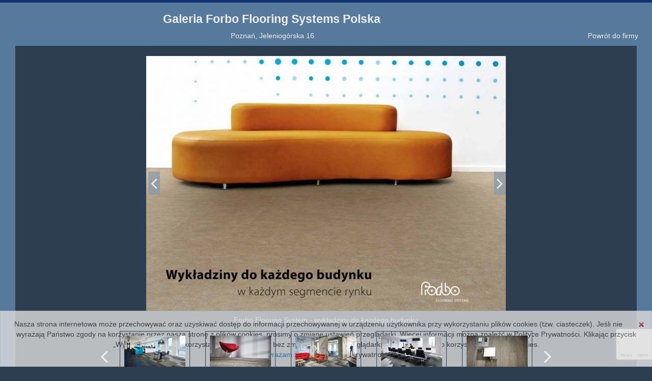

--- FILE ---
content_type: text/html; charset=UTF-8
request_url: https://e-biurowce.pl/pl/business/producenci/Pozna%C5%84/286/gallery/9093/forbo-flooring-systems-polska
body_size: 5406
content:
<!DOCTYPE html>
<html lang="pl">
<head>

    <!-- Google Tag Manager -->
    <script>(function(w,d,s,l,i){w[l]=w[l]||[];w[l].push({'gtm.start':
                new Date().getTime(),event:'gtm.js'});var f=d.getElementsByTagName(s)[0],
            j=d.createElement(s),dl=l!='dataLayer'?'&l='+l:'';j.async=true;j.src=
            'https://www.googletagmanager.com/gtm.js?id='+i+dl;f.parentNode.insertBefore(j,f);
        })(window,document,'script','dataLayer','GTM-KH8CHM6');</script>
    <!-- End Google Tag Manager -->

    <title>Forbo Flooring System - wykładziny do każdego budynku : e-biurowce.pl</title>

    <meta name="description" content="">
        <meta property="og:image" content="https://e-biurowce.pl/cache/e/9/c/5/4/e9c54bd6aa5fba7726820eb6ceaa33c1e6ae3f5b.jpeg" />
    <meta name="robots" content="noindex, follow">
    
    <meta name="viewport" content="width=device-width, initial-scale=1.0">
    <meta http-equiv="Content-Type" content="text/html; charset=utf-8"/>
    <meta name="mobile-web-app-capable" content="yes">
    <meta name="apple-mobile-web-app-capable" content="yes">
    <link rel="apple-touch-icon-precomposed" href="http://www.e-biurowce.pl/e-biurowce.png" />
    <meta name="msapplication-square150x150logo" content="http://www.e-biurowce.pl/e-biurowce.png"/>
    <meta name="msapplication-TileImage" content="http://www.e-biurowce.pl/e-biurowce.png">
    <meta name="msapplication-TileColor" content="#f87242"/>
    <meta name="application-name" content="e-biurowce.pl" />

    <link rel="icon" type="image/x-icon" sizes="16x16" href="/favicon.ico" />
    <link rel="icon" type="image/x-icon" sizes="29x29" href="http://www.e-biurowce.pl/favicon_29.ico" />
    <link rel="icon" type="image/x-icon" sizes="32x32" href="http://www.e-biurowce.pl/favicon_32.ico" />
    <link rel="icon" type="image/x-icon" sizes="36x36" href="http://www.e-biurowce.pl/favicon_36.ico" />
    <link rel="icon" type="image/x-icon" sizes="48x48" href="http://www.e-biurowce.pl/favicon_48.ico" />
    <link rel="icon" type="image/x-icon" sizes="57x57" href="http://www.e-biurowce.pl/favicon_57.ico" />
    <link rel="icon" type="image/x-icon" sizes="58x58" href="http://www.e-biurowce.pl/favicon_58.ico" />
    <link rel="icon" type="image/x-icon" sizes="64x64" href="http://www.e-biurowce.pl/favicon_64.ico" />
    <link rel="icon" type="image/x-icon" sizes="72x72" href="http://www.e-biurowce.pl/favicon_72.ico" />
    <link rel="icon" type="image/x-icon" sizes="96x96" href="http://www.e-biurowce.pl/favicon_96.ico" />
    <link rel="icon" type="image/x-icon" sizes="114x114" href="http://www.e-biurowce.pl/favicon_114.ico" />
    <link rel="icon" type="image/x-icon" sizes="144x144" href="http://www.e-biurowce.pl/favicon_144.ico" />
    <link rel="manifest" href="https://www.e-biurowce.pl/manifest.json" />
    
                        <link rel="stylesheet" href="/bundles/krnoffice/css/main.css" media="all" />
            
    
        <!-- Google tag (gtag.js) -->
        <script async src="https://www.googletagmanager.com/gtag/js?id=UA-10670093-1"></script>
        <script>
            window.dataLayer = window.dataLayer || [];
            function gtag(){dataLayer.push(arguments);}
            gtag('js', new Date());

            gtag('config', 'UA-10670093-1');
        </script>


        


    
                        <script src="/bundles/krnoffice/js/compiled/main.js"></script>
            
</head>
<body class="gallery" style="background-color:#2c3e50;padding-top:0px;text-align:center;">
  <script src="https://www.google.com/recaptcha/api.js?render=6LdVzbYUAAAAAJMGIDbwP9tqVp1yzEuNyZZcrLlr"></script>
    <script>
    grecaptcha.ready(function() {
        grecaptcha.execute('6LdVzbYUAAAAAJMGIDbwP9tqVp1yzEuNyZZcrLlr', {action: 'homepage'}).then(function(token) {
        });
    });
    </script>

  <!-- Google Tag Manager (noscript) -->
  <noscript><iframe src="https://www.googletagmanager.com/ns.html?id=GTM-KH8CHM6"
                    height="0" width="0" style="display:none;visibility:hidden"></iframe></noscript>
  <!-- End Google Tag Manager (noscript) -->

<div>
    <div class="row" style="margin:auto;max-width:1900px;">
  <div style="border-bottom:5px solid #0d326d;">
<div id="wrap" class="container" style="margin-top:0px;padding-top:0px;">
    <main class="main-section" data-id="286" data-type="Company" style="padding-top:0px;margin-top:0px;">

    


	</div>
</div>
<div>
    <div class="left_column col-md-12" style="background-color:#56799c !important;">
        
<div class="row" class="pad_gal">
<div class="col-md-10">
		<h1 class="gal">Galeria Forbo Flooring Systems Polska</h1>
    </div>
</div>

    <div class="row" style="padding-bottom:10px;padding-left:12px;padding-right:12px;">
        <div class="col-md-10" style="color:#eeeeee">
          Poznań, Jeleniogórska 16
        </div>
        <div class="col-md-2 text-right">
            <a href="/pl/business/producenci/Pozna%C5%84/286/forbo-flooring-systems-polska" title="Forbo Flooring Systems Polska" style="color:#eeeeee;">
                Powrót do firmy            </a>
        </div>
    </div>
                    <div >
            <div class="left_column col-md-12">
                    <div style="background-color:#2c3e50;">
      <br>
                        
                                        
          
          
          
          
          
                          
          
          
          
                                  
          
                          
          
          
          
                                  
          
                          
          
          
          
                                  
          
                          
          
          
          
                                  
          
                          
          
          
          
                                  
          
                          
          
          
          
                                  
          
                          
                                  
          
                                  
          
          
                          
          
                                  
          
          
          
                          
          
          
          
          
          
                          
          
          
          
          
          
                          
          
          
          
          
          
                          
          
          
          
          
          
                          
          
          
          
          
          
                      <div class="row" style="margin:auto;max-width:820px;">
        <div class="col-xs-12">
          <div>
            <div class="gal_tab">
      <div class="gal_tab2">
      <div>
        <a  style="color:#eeeeee;z-index:50000;" href="/pl/business/producenci/Pozna%C5%84/286/gallery/146354/forbo-flooring-systems-polska">
        <div style="font-size:35px;background-color:rgba(134, 151, 169, 0.7);margin-right:-30px;position:relative;padding:5px;" class="fa fa-angle-left">
        </div></a>
      </div>
      </div>

              <div style="display:table-cell;z-index:3;">
                <figure>
                    <img class="img-responsive" itemprop="image" src="/cache/a/e/9/e/d/ae9edc515987cccb2b436f1485ad365454127984.jpeg" alt="Forbo Flooring Systems Polska - Forbo Flooring System - wykładziny do każdego budynku" class="z-index:1;"/>


                </figure>
              </div>
              <div style="display:table-cell;vertical-align:middle;">
    					<div class="position:absolute;">
                <a  style="color:#eeeeee;z-index:50000;"  href="/pl/business/producenci/Pozna%C5%84/286/gallery/147728/forbo-flooring-systems-polska">
    						<div style="font-size:35px;background-color:rgba(134, 151, 169, 0.7);padding:5px;margin-left:-23px;position:relative;" class="fa fa-angle-right">
    						</div>
    						</a>
    					</div>
    					</div>

            </div>
        </div>
    </div>
  </div>
    <div class="gallery_thb" style="max-width:900px;margin:auto;">
            <figcaption class="gal">
          Forbo Flooring System - wykładziny do każdego budynku
      </figcaption>
              <div class="slider-offer-wrapper">
          <div id="sync2" class="owl-carousel">
                            <div  class="item"  onclick="location.href='/pl/business/producenci/Pozna%C5%84/286/gallery/146358/forbo-flooring-systems-polska';">
                    <a href="/pl/business/producenci/Pozna%C5%84/286/gallery/146358/forbo-flooring-systems-polska">
                        <img class="" src="/cache/e/1/2/5/2/e12526a7c62fc7b7610a73f21ac8072f6055b770.jpeg"  src="/cache/8/3/1/f/c/831fca19a7240092fe59d0883c6ac8c60db8832d.jpeg" alt="Forbo Flooring Systems Polska galeria" />
                    </a>
                </div>
                            <div  class="item"  onclick="location.href='/pl/business/producenci/Pozna%C5%84/286/gallery/146360/forbo-flooring-systems-polska';">
                    <a href="/pl/business/producenci/Pozna%C5%84/286/gallery/146360/forbo-flooring-systems-polska">
                        <img class="" src="/cache/b/c/6/f/0/bc6f0a188c06d81874c2a4ffbf5bbd491bbd6366.jpeg"  src="/cache/f/0/b/3/5/f0b35cb75a4b678d68988b9573163b3760bca4d3.jpeg" alt="Forbo Flooring Systems Polska galeria" />
                    </a>
                </div>
                            <div  class="item"  onclick="location.href='/pl/business/producenci/Pozna%C5%84/286/gallery/146357/forbo-flooring-systems-polska';">
                    <a href="/pl/business/producenci/Pozna%C5%84/286/gallery/146357/forbo-flooring-systems-polska">
                        <img class="" src="/cache/1/7/4/b/0/174b081630681ad600b95153a994846253177768.jpeg"  src="/cache/1/2/f/2/8/12f286f957eb5ee1c76fa9399e1667745e3f88ad.jpeg" alt="Forbo Flooring Systems Polska galeria" />
                    </a>
                </div>
                            <div  class="item"  onclick="location.href='/pl/business/producenci/Pozna%C5%84/286/gallery/146356/forbo-flooring-systems-polska';">
                    <a href="/pl/business/producenci/Pozna%C5%84/286/gallery/146356/forbo-flooring-systems-polska">
                        <img class="" src="/cache/c/f/f/b/9/cffb98255c96a10e8975ce6f64fef487097ff5c6.jpeg"  src="/cache/1/c/a/7/8/1ca78a25a80e03ab403046abfaf8b60056199689.jpeg" alt="Forbo Flooring Systems Polska galeria" />
                    </a>
                </div>
                            <div  class="item"  onclick="location.href='/pl/business/producenci/Pozna%C5%84/286/gallery/146359/forbo-flooring-systems-polska';">
                    <a href="/pl/business/producenci/Pozna%C5%84/286/gallery/146359/forbo-flooring-systems-polska">
                        <img class="" src="/cache/d/1/4/0/9/d1409f3e277f13c756ca5169e2eb57a80857fe1e.jpeg"  src="/cache/a/9/f/5/c/a9f5caee5b3868aa1256b27a219b44b5151062b7.jpeg" alt="Forbo Flooring Systems Polska galeria" />
                    </a>
                </div>
                            <div  class="item"  onclick="location.href='/pl/business/producenci/Pozna%C5%84/286/gallery/146355/forbo-flooring-systems-polska';">
                    <a href="/pl/business/producenci/Pozna%C5%84/286/gallery/146355/forbo-flooring-systems-polska">
                        <img class="" src="/cache/1/0/4/8/c/1048c1655449fcb3a24f31977df2fc27a4db1443.jpeg"  src="/cache/c/b/2/0/6/cb2066a5d02b86b7c03ec93f7457e3eb3d580a0b.jpeg" alt="Forbo Flooring Systems Polska galeria" />
                    </a>
                </div>
                            <div  class="item"  onclick="location.href='/pl/business/producenci/Pozna%C5%84/286/gallery/146354/forbo-flooring-systems-polska';">
                    <a href="/pl/business/producenci/Pozna%C5%84/286/gallery/146354/forbo-flooring-systems-polska">
                        <img class="" src="/cache/e/1/6/b/5/e16b57244589104315aa654f719c3a0e9da9e7fb.jpeg"  src="/cache/8/e/4/d/b/8e4dbe6a5542917f28c59071be9a3ab1d99b9987.jpeg" alt="Forbo Flooring Systems Polska galeria" />
                    </a>
                </div>
                            <div  class="item"  onclick="location.href='/pl/business/producenci/Pozna%C5%84/286/gallery/9093/forbo-flooring-systems-polska';">
                    <a href="/pl/business/producenci/Pozna%C5%84/286/gallery/9093/forbo-flooring-systems-polska">
                        <img class=" active" src="/cache/f/2/a/2/a/f2a2a432295c4aaa48bc3d81b80c271c64d060c2.jpeg"  src="/cache/7/5/2/f/1/752f14092b2b46055eda315940cbce473f7f01b3.jpeg" alt="Forbo Flooring Systems Polska galeria" />
                    </a>
                </div>
                            <div  class="item"  onclick="location.href='/pl/business/producenci/Pozna%C5%84/286/gallery/147728/forbo-flooring-systems-polska';">
                    <a href="/pl/business/producenci/Pozna%C5%84/286/gallery/147728/forbo-flooring-systems-polska">
                        <img class="" src="/cache/8/b/d/6/0/8bd6064ade1ac8eb36f5961f873a4ed3079b5c33.jpeg"  src="/cache/8/0/9/7/7/809779562ae871033b0f16f2b78b58ad3879e24d.jpeg" alt="Forbo Flooring Systems Polska galeria" />
                    </a>
                </div>
                            <div  class="item"  onclick="location.href='/pl/business/producenci/Pozna%C5%84/286/gallery/147729/forbo-flooring-systems-polska';">
                    <a href="/pl/business/producenci/Pozna%C5%84/286/gallery/147729/forbo-flooring-systems-polska">
                        <img class="" src="/cache/9/8/a/3/9/98a39e6bd20ffa2ce31a73b53dff487f816d4327.jpeg"  src="/cache/1/e/3/9/9/1e3995e7741af772bb36ffc05adcb7562d8b6610.jpeg" alt="Forbo Flooring Systems Polska galeria" />
                    </a>
                </div>
                            <div  class="item"  onclick="location.href='/pl/business/producenci/Pozna%C5%84/286/gallery/147730/forbo-flooring-systems-polska';">
                    <a href="/pl/business/producenci/Pozna%C5%84/286/gallery/147730/forbo-flooring-systems-polska">
                        <img class="" src="/cache/2/b/8/4/f/2b84f75859801760c07a0a341f1a9b9ba6b47d6f.jpeg"  src="/cache/4/0/1/b/7/401b75e0c219210b3b2c674be36bda6a119ac4d1.jpeg" alt="Forbo Flooring Systems Polska galeria" />
                    </a>
                </div>
                            <div  class="item"  onclick="location.href='/pl/business/producenci/Pozna%C5%84/286/gallery/147731/forbo-flooring-systems-polska';">
                    <a href="/pl/business/producenci/Pozna%C5%84/286/gallery/147731/forbo-flooring-systems-polska">
                        <img class="" src="/cache/3/8/8/7/0/388701dfd42fe7f72f6bda9bf5875f9716a21c93.jpeg"  src="/cache/e/1/8/2/c/e182c5d8eb2a8a47699a31e3fc590210ce8cab14.jpeg" alt="Forbo Flooring Systems Polska galeria" />
                    </a>
                </div>
                            <div  class="item"  onclick="location.href='/pl/business/producenci/Pozna%C5%84/286/gallery/147732/forbo-flooring-systems-polska';">
                    <a href="/pl/business/producenci/Pozna%C5%84/286/gallery/147732/forbo-flooring-systems-polska">
                        <img class="" src="/cache/d/b/6/8/b/db68b2fb3aabe0085bff450c711068390fb1a9c0.jpeg"  src="/cache/b/c/c/1/d/bcc1daf37201b448fef88bb4b25ed3316058270a.jpeg" alt="Forbo Flooring Systems Polska galeria" />
                    </a>
                </div>
                            <div  class="item"  onclick="location.href='/pl/business/producenci/Pozna%C5%84/286/gallery/147733/forbo-flooring-systems-polska';">
                    <a href="/pl/business/producenci/Pozna%C5%84/286/gallery/147733/forbo-flooring-systems-polska">
                        <img class="" src="/cache/1/7/1/1/d/1711d37f5a01f74ab94d0fc357645fdbe5186480.jpeg"  src="/cache/2/e/8/f/3/2e8f357fc71571b6ff37653818ee2a055ce86cad.jpeg" alt="Forbo Flooring Systems Polska galeria" />
                    </a>
                </div>
                  </div>
        </div>
    </div>
  </div>
    <script>
	$(document).ready(function(){var c=$("#sync1");var b=$("#sync2");c.owlCarousel({singleItem:true,slideSpeed:1000,navigation:true,navigationText:["<i class='fa fa-angle-left fa-3x'></i>","<i class='fa fa-angle-right fa-3x'></i>"],pagination:false,afterAction:d,responsiveRefreshRate:200});b.owlCarousel({items:5,itemsDesktop:[1182,5],itemsDesktopSmall:[974,4],itemsTablet:[749,3],itemsMobile:[463,2],loop:true,autoWidth:true,navigation:true,navigationText:["<i class='fa fa-angle-left fa-3x'></i>","<i class='fa fa-angle-right fa-3x'></i>"],pagination:false,responsiveRefreshRate:100,afterInit:function(e){e.find(".owl-item").eq(6).addClass("synced")},autoWidth:true});c.on("mouseover",function(){$(".owl-prev, .owl-next",c).show()});c.on("mouseout",function(){$(".owl-prev, .owl-next",c).hide()});function d(e){var f=this.currentItem;$("#sync2").find(".owl-item").removeClass("synced").eq(f).addClass("synced");if($("#sync2").data("owlCarousel")!==undefined){a(f)}}$("#sync2").on("click",".owl-item",function(g){g.preventDefault();var f=$(this).data("owlItem");c.trigger("owl.goTo",f)});function a(g){var j=b.data("owlCarousel").owl.visibleItems;var e=g;var h=false;for(var f in j){if(e===j[f]){var h=true}}if(h===false){if(e>j[j.length-1]){b.trigger("owl.goTo",e-j.length+2)}else{if(e-1===-1){e=0}b.trigger("owl.goTo",e)}}else{if(e===j[j.length-1]){b.trigger("owl.goTo",j[1])}else{if(e===j[0]){b.trigger("owl.goTo",e-1)}}}}});
	</script>
</div>

            </div>
        </div>

            </div>
</div>

<script type="text/javascript">
    var cookie_info_txt = "Nasza strona internetowa może przechowywać oraz uzyskiwać dostęp do informacji przechowywanej w urządzeniu użytkownika przy wykorzystaniu plików cookies (tzw. ciasteczek). Jeśli nie wyrażają Państwo zgody na korzystanie przez naszą stronę z plików cookies, prosimy o zmianę ustawień przeglądarki. Więcej informacji można znaleźć w Polityce Prywatności. Klikając przycisk „Wyrażam zgodę” lub korzystając z naszej strony bez zmiany ustawień przeglądarki akceptują Państwo korzystanie z plików cookies.";
    var cookie_info_state = 0;

    var cookie_info_txt_zgoda = "Wyrażam zgodę";
    var cookie_info_txt_privacy = "Polityka Prywatności";
</script>



<script type="text/javascript">
    /* <![CDATA[ */
    var google_conversion_id = 1018527523;
    var google_conversion_label = "3EqICKWUrAcQo_7V5QM";
    var google_custom_params = window.google_tag_params;
    var google_remarketing_only = true;
    /* ]]> */

    window.___gcfg = {lang: 'pl'};
</script>
<script type="text/javascript" src="//www.googleadservices.com/pagead/conversion.js"></script>
<noscript>
    <div style="display:inline;">
        <img height="1" width="1" style="border-style:none;" alt="" src="//googleads.g.doubleclick.net/pagead/viewthroughconversion/1018527523/?value=0&amp;label=3EqICKWUrAcQo_7V5QM&amp;guid=ON&amp;script=0"/>
    </div>
</noscript>
</div>
</body>
</html>


--- FILE ---
content_type: text/html; charset=utf-8
request_url: https://www.google.com/recaptcha/api2/anchor?ar=1&k=6LdVzbYUAAAAAJMGIDbwP9tqVp1yzEuNyZZcrLlr&co=aHR0cHM6Ly9lLWJpdXJvd2NlLnBsOjQ0Mw..&hl=en&v=N67nZn4AqZkNcbeMu4prBgzg&size=invisible&anchor-ms=20000&execute-ms=30000&cb=byz7c5n3wuih
body_size: 48824
content:
<!DOCTYPE HTML><html dir="ltr" lang="en"><head><meta http-equiv="Content-Type" content="text/html; charset=UTF-8">
<meta http-equiv="X-UA-Compatible" content="IE=edge">
<title>reCAPTCHA</title>
<style type="text/css">
/* cyrillic-ext */
@font-face {
  font-family: 'Roboto';
  font-style: normal;
  font-weight: 400;
  font-stretch: 100%;
  src: url(//fonts.gstatic.com/s/roboto/v48/KFO7CnqEu92Fr1ME7kSn66aGLdTylUAMa3GUBHMdazTgWw.woff2) format('woff2');
  unicode-range: U+0460-052F, U+1C80-1C8A, U+20B4, U+2DE0-2DFF, U+A640-A69F, U+FE2E-FE2F;
}
/* cyrillic */
@font-face {
  font-family: 'Roboto';
  font-style: normal;
  font-weight: 400;
  font-stretch: 100%;
  src: url(//fonts.gstatic.com/s/roboto/v48/KFO7CnqEu92Fr1ME7kSn66aGLdTylUAMa3iUBHMdazTgWw.woff2) format('woff2');
  unicode-range: U+0301, U+0400-045F, U+0490-0491, U+04B0-04B1, U+2116;
}
/* greek-ext */
@font-face {
  font-family: 'Roboto';
  font-style: normal;
  font-weight: 400;
  font-stretch: 100%;
  src: url(//fonts.gstatic.com/s/roboto/v48/KFO7CnqEu92Fr1ME7kSn66aGLdTylUAMa3CUBHMdazTgWw.woff2) format('woff2');
  unicode-range: U+1F00-1FFF;
}
/* greek */
@font-face {
  font-family: 'Roboto';
  font-style: normal;
  font-weight: 400;
  font-stretch: 100%;
  src: url(//fonts.gstatic.com/s/roboto/v48/KFO7CnqEu92Fr1ME7kSn66aGLdTylUAMa3-UBHMdazTgWw.woff2) format('woff2');
  unicode-range: U+0370-0377, U+037A-037F, U+0384-038A, U+038C, U+038E-03A1, U+03A3-03FF;
}
/* math */
@font-face {
  font-family: 'Roboto';
  font-style: normal;
  font-weight: 400;
  font-stretch: 100%;
  src: url(//fonts.gstatic.com/s/roboto/v48/KFO7CnqEu92Fr1ME7kSn66aGLdTylUAMawCUBHMdazTgWw.woff2) format('woff2');
  unicode-range: U+0302-0303, U+0305, U+0307-0308, U+0310, U+0312, U+0315, U+031A, U+0326-0327, U+032C, U+032F-0330, U+0332-0333, U+0338, U+033A, U+0346, U+034D, U+0391-03A1, U+03A3-03A9, U+03B1-03C9, U+03D1, U+03D5-03D6, U+03F0-03F1, U+03F4-03F5, U+2016-2017, U+2034-2038, U+203C, U+2040, U+2043, U+2047, U+2050, U+2057, U+205F, U+2070-2071, U+2074-208E, U+2090-209C, U+20D0-20DC, U+20E1, U+20E5-20EF, U+2100-2112, U+2114-2115, U+2117-2121, U+2123-214F, U+2190, U+2192, U+2194-21AE, U+21B0-21E5, U+21F1-21F2, U+21F4-2211, U+2213-2214, U+2216-22FF, U+2308-230B, U+2310, U+2319, U+231C-2321, U+2336-237A, U+237C, U+2395, U+239B-23B7, U+23D0, U+23DC-23E1, U+2474-2475, U+25AF, U+25B3, U+25B7, U+25BD, U+25C1, U+25CA, U+25CC, U+25FB, U+266D-266F, U+27C0-27FF, U+2900-2AFF, U+2B0E-2B11, U+2B30-2B4C, U+2BFE, U+3030, U+FF5B, U+FF5D, U+1D400-1D7FF, U+1EE00-1EEFF;
}
/* symbols */
@font-face {
  font-family: 'Roboto';
  font-style: normal;
  font-weight: 400;
  font-stretch: 100%;
  src: url(//fonts.gstatic.com/s/roboto/v48/KFO7CnqEu92Fr1ME7kSn66aGLdTylUAMaxKUBHMdazTgWw.woff2) format('woff2');
  unicode-range: U+0001-000C, U+000E-001F, U+007F-009F, U+20DD-20E0, U+20E2-20E4, U+2150-218F, U+2190, U+2192, U+2194-2199, U+21AF, U+21E6-21F0, U+21F3, U+2218-2219, U+2299, U+22C4-22C6, U+2300-243F, U+2440-244A, U+2460-24FF, U+25A0-27BF, U+2800-28FF, U+2921-2922, U+2981, U+29BF, U+29EB, U+2B00-2BFF, U+4DC0-4DFF, U+FFF9-FFFB, U+10140-1018E, U+10190-1019C, U+101A0, U+101D0-101FD, U+102E0-102FB, U+10E60-10E7E, U+1D2C0-1D2D3, U+1D2E0-1D37F, U+1F000-1F0FF, U+1F100-1F1AD, U+1F1E6-1F1FF, U+1F30D-1F30F, U+1F315, U+1F31C, U+1F31E, U+1F320-1F32C, U+1F336, U+1F378, U+1F37D, U+1F382, U+1F393-1F39F, U+1F3A7-1F3A8, U+1F3AC-1F3AF, U+1F3C2, U+1F3C4-1F3C6, U+1F3CA-1F3CE, U+1F3D4-1F3E0, U+1F3ED, U+1F3F1-1F3F3, U+1F3F5-1F3F7, U+1F408, U+1F415, U+1F41F, U+1F426, U+1F43F, U+1F441-1F442, U+1F444, U+1F446-1F449, U+1F44C-1F44E, U+1F453, U+1F46A, U+1F47D, U+1F4A3, U+1F4B0, U+1F4B3, U+1F4B9, U+1F4BB, U+1F4BF, U+1F4C8-1F4CB, U+1F4D6, U+1F4DA, U+1F4DF, U+1F4E3-1F4E6, U+1F4EA-1F4ED, U+1F4F7, U+1F4F9-1F4FB, U+1F4FD-1F4FE, U+1F503, U+1F507-1F50B, U+1F50D, U+1F512-1F513, U+1F53E-1F54A, U+1F54F-1F5FA, U+1F610, U+1F650-1F67F, U+1F687, U+1F68D, U+1F691, U+1F694, U+1F698, U+1F6AD, U+1F6B2, U+1F6B9-1F6BA, U+1F6BC, U+1F6C6-1F6CF, U+1F6D3-1F6D7, U+1F6E0-1F6EA, U+1F6F0-1F6F3, U+1F6F7-1F6FC, U+1F700-1F7FF, U+1F800-1F80B, U+1F810-1F847, U+1F850-1F859, U+1F860-1F887, U+1F890-1F8AD, U+1F8B0-1F8BB, U+1F8C0-1F8C1, U+1F900-1F90B, U+1F93B, U+1F946, U+1F984, U+1F996, U+1F9E9, U+1FA00-1FA6F, U+1FA70-1FA7C, U+1FA80-1FA89, U+1FA8F-1FAC6, U+1FACE-1FADC, U+1FADF-1FAE9, U+1FAF0-1FAF8, U+1FB00-1FBFF;
}
/* vietnamese */
@font-face {
  font-family: 'Roboto';
  font-style: normal;
  font-weight: 400;
  font-stretch: 100%;
  src: url(//fonts.gstatic.com/s/roboto/v48/KFO7CnqEu92Fr1ME7kSn66aGLdTylUAMa3OUBHMdazTgWw.woff2) format('woff2');
  unicode-range: U+0102-0103, U+0110-0111, U+0128-0129, U+0168-0169, U+01A0-01A1, U+01AF-01B0, U+0300-0301, U+0303-0304, U+0308-0309, U+0323, U+0329, U+1EA0-1EF9, U+20AB;
}
/* latin-ext */
@font-face {
  font-family: 'Roboto';
  font-style: normal;
  font-weight: 400;
  font-stretch: 100%;
  src: url(//fonts.gstatic.com/s/roboto/v48/KFO7CnqEu92Fr1ME7kSn66aGLdTylUAMa3KUBHMdazTgWw.woff2) format('woff2');
  unicode-range: U+0100-02BA, U+02BD-02C5, U+02C7-02CC, U+02CE-02D7, U+02DD-02FF, U+0304, U+0308, U+0329, U+1D00-1DBF, U+1E00-1E9F, U+1EF2-1EFF, U+2020, U+20A0-20AB, U+20AD-20C0, U+2113, U+2C60-2C7F, U+A720-A7FF;
}
/* latin */
@font-face {
  font-family: 'Roboto';
  font-style: normal;
  font-weight: 400;
  font-stretch: 100%;
  src: url(//fonts.gstatic.com/s/roboto/v48/KFO7CnqEu92Fr1ME7kSn66aGLdTylUAMa3yUBHMdazQ.woff2) format('woff2');
  unicode-range: U+0000-00FF, U+0131, U+0152-0153, U+02BB-02BC, U+02C6, U+02DA, U+02DC, U+0304, U+0308, U+0329, U+2000-206F, U+20AC, U+2122, U+2191, U+2193, U+2212, U+2215, U+FEFF, U+FFFD;
}
/* cyrillic-ext */
@font-face {
  font-family: 'Roboto';
  font-style: normal;
  font-weight: 500;
  font-stretch: 100%;
  src: url(//fonts.gstatic.com/s/roboto/v48/KFO7CnqEu92Fr1ME7kSn66aGLdTylUAMa3GUBHMdazTgWw.woff2) format('woff2');
  unicode-range: U+0460-052F, U+1C80-1C8A, U+20B4, U+2DE0-2DFF, U+A640-A69F, U+FE2E-FE2F;
}
/* cyrillic */
@font-face {
  font-family: 'Roboto';
  font-style: normal;
  font-weight: 500;
  font-stretch: 100%;
  src: url(//fonts.gstatic.com/s/roboto/v48/KFO7CnqEu92Fr1ME7kSn66aGLdTylUAMa3iUBHMdazTgWw.woff2) format('woff2');
  unicode-range: U+0301, U+0400-045F, U+0490-0491, U+04B0-04B1, U+2116;
}
/* greek-ext */
@font-face {
  font-family: 'Roboto';
  font-style: normal;
  font-weight: 500;
  font-stretch: 100%;
  src: url(//fonts.gstatic.com/s/roboto/v48/KFO7CnqEu92Fr1ME7kSn66aGLdTylUAMa3CUBHMdazTgWw.woff2) format('woff2');
  unicode-range: U+1F00-1FFF;
}
/* greek */
@font-face {
  font-family: 'Roboto';
  font-style: normal;
  font-weight: 500;
  font-stretch: 100%;
  src: url(//fonts.gstatic.com/s/roboto/v48/KFO7CnqEu92Fr1ME7kSn66aGLdTylUAMa3-UBHMdazTgWw.woff2) format('woff2');
  unicode-range: U+0370-0377, U+037A-037F, U+0384-038A, U+038C, U+038E-03A1, U+03A3-03FF;
}
/* math */
@font-face {
  font-family: 'Roboto';
  font-style: normal;
  font-weight: 500;
  font-stretch: 100%;
  src: url(//fonts.gstatic.com/s/roboto/v48/KFO7CnqEu92Fr1ME7kSn66aGLdTylUAMawCUBHMdazTgWw.woff2) format('woff2');
  unicode-range: U+0302-0303, U+0305, U+0307-0308, U+0310, U+0312, U+0315, U+031A, U+0326-0327, U+032C, U+032F-0330, U+0332-0333, U+0338, U+033A, U+0346, U+034D, U+0391-03A1, U+03A3-03A9, U+03B1-03C9, U+03D1, U+03D5-03D6, U+03F0-03F1, U+03F4-03F5, U+2016-2017, U+2034-2038, U+203C, U+2040, U+2043, U+2047, U+2050, U+2057, U+205F, U+2070-2071, U+2074-208E, U+2090-209C, U+20D0-20DC, U+20E1, U+20E5-20EF, U+2100-2112, U+2114-2115, U+2117-2121, U+2123-214F, U+2190, U+2192, U+2194-21AE, U+21B0-21E5, U+21F1-21F2, U+21F4-2211, U+2213-2214, U+2216-22FF, U+2308-230B, U+2310, U+2319, U+231C-2321, U+2336-237A, U+237C, U+2395, U+239B-23B7, U+23D0, U+23DC-23E1, U+2474-2475, U+25AF, U+25B3, U+25B7, U+25BD, U+25C1, U+25CA, U+25CC, U+25FB, U+266D-266F, U+27C0-27FF, U+2900-2AFF, U+2B0E-2B11, U+2B30-2B4C, U+2BFE, U+3030, U+FF5B, U+FF5D, U+1D400-1D7FF, U+1EE00-1EEFF;
}
/* symbols */
@font-face {
  font-family: 'Roboto';
  font-style: normal;
  font-weight: 500;
  font-stretch: 100%;
  src: url(//fonts.gstatic.com/s/roboto/v48/KFO7CnqEu92Fr1ME7kSn66aGLdTylUAMaxKUBHMdazTgWw.woff2) format('woff2');
  unicode-range: U+0001-000C, U+000E-001F, U+007F-009F, U+20DD-20E0, U+20E2-20E4, U+2150-218F, U+2190, U+2192, U+2194-2199, U+21AF, U+21E6-21F0, U+21F3, U+2218-2219, U+2299, U+22C4-22C6, U+2300-243F, U+2440-244A, U+2460-24FF, U+25A0-27BF, U+2800-28FF, U+2921-2922, U+2981, U+29BF, U+29EB, U+2B00-2BFF, U+4DC0-4DFF, U+FFF9-FFFB, U+10140-1018E, U+10190-1019C, U+101A0, U+101D0-101FD, U+102E0-102FB, U+10E60-10E7E, U+1D2C0-1D2D3, U+1D2E0-1D37F, U+1F000-1F0FF, U+1F100-1F1AD, U+1F1E6-1F1FF, U+1F30D-1F30F, U+1F315, U+1F31C, U+1F31E, U+1F320-1F32C, U+1F336, U+1F378, U+1F37D, U+1F382, U+1F393-1F39F, U+1F3A7-1F3A8, U+1F3AC-1F3AF, U+1F3C2, U+1F3C4-1F3C6, U+1F3CA-1F3CE, U+1F3D4-1F3E0, U+1F3ED, U+1F3F1-1F3F3, U+1F3F5-1F3F7, U+1F408, U+1F415, U+1F41F, U+1F426, U+1F43F, U+1F441-1F442, U+1F444, U+1F446-1F449, U+1F44C-1F44E, U+1F453, U+1F46A, U+1F47D, U+1F4A3, U+1F4B0, U+1F4B3, U+1F4B9, U+1F4BB, U+1F4BF, U+1F4C8-1F4CB, U+1F4D6, U+1F4DA, U+1F4DF, U+1F4E3-1F4E6, U+1F4EA-1F4ED, U+1F4F7, U+1F4F9-1F4FB, U+1F4FD-1F4FE, U+1F503, U+1F507-1F50B, U+1F50D, U+1F512-1F513, U+1F53E-1F54A, U+1F54F-1F5FA, U+1F610, U+1F650-1F67F, U+1F687, U+1F68D, U+1F691, U+1F694, U+1F698, U+1F6AD, U+1F6B2, U+1F6B9-1F6BA, U+1F6BC, U+1F6C6-1F6CF, U+1F6D3-1F6D7, U+1F6E0-1F6EA, U+1F6F0-1F6F3, U+1F6F7-1F6FC, U+1F700-1F7FF, U+1F800-1F80B, U+1F810-1F847, U+1F850-1F859, U+1F860-1F887, U+1F890-1F8AD, U+1F8B0-1F8BB, U+1F8C0-1F8C1, U+1F900-1F90B, U+1F93B, U+1F946, U+1F984, U+1F996, U+1F9E9, U+1FA00-1FA6F, U+1FA70-1FA7C, U+1FA80-1FA89, U+1FA8F-1FAC6, U+1FACE-1FADC, U+1FADF-1FAE9, U+1FAF0-1FAF8, U+1FB00-1FBFF;
}
/* vietnamese */
@font-face {
  font-family: 'Roboto';
  font-style: normal;
  font-weight: 500;
  font-stretch: 100%;
  src: url(//fonts.gstatic.com/s/roboto/v48/KFO7CnqEu92Fr1ME7kSn66aGLdTylUAMa3OUBHMdazTgWw.woff2) format('woff2');
  unicode-range: U+0102-0103, U+0110-0111, U+0128-0129, U+0168-0169, U+01A0-01A1, U+01AF-01B0, U+0300-0301, U+0303-0304, U+0308-0309, U+0323, U+0329, U+1EA0-1EF9, U+20AB;
}
/* latin-ext */
@font-face {
  font-family: 'Roboto';
  font-style: normal;
  font-weight: 500;
  font-stretch: 100%;
  src: url(//fonts.gstatic.com/s/roboto/v48/KFO7CnqEu92Fr1ME7kSn66aGLdTylUAMa3KUBHMdazTgWw.woff2) format('woff2');
  unicode-range: U+0100-02BA, U+02BD-02C5, U+02C7-02CC, U+02CE-02D7, U+02DD-02FF, U+0304, U+0308, U+0329, U+1D00-1DBF, U+1E00-1E9F, U+1EF2-1EFF, U+2020, U+20A0-20AB, U+20AD-20C0, U+2113, U+2C60-2C7F, U+A720-A7FF;
}
/* latin */
@font-face {
  font-family: 'Roboto';
  font-style: normal;
  font-weight: 500;
  font-stretch: 100%;
  src: url(//fonts.gstatic.com/s/roboto/v48/KFO7CnqEu92Fr1ME7kSn66aGLdTylUAMa3yUBHMdazQ.woff2) format('woff2');
  unicode-range: U+0000-00FF, U+0131, U+0152-0153, U+02BB-02BC, U+02C6, U+02DA, U+02DC, U+0304, U+0308, U+0329, U+2000-206F, U+20AC, U+2122, U+2191, U+2193, U+2212, U+2215, U+FEFF, U+FFFD;
}
/* cyrillic-ext */
@font-face {
  font-family: 'Roboto';
  font-style: normal;
  font-weight: 900;
  font-stretch: 100%;
  src: url(//fonts.gstatic.com/s/roboto/v48/KFO7CnqEu92Fr1ME7kSn66aGLdTylUAMa3GUBHMdazTgWw.woff2) format('woff2');
  unicode-range: U+0460-052F, U+1C80-1C8A, U+20B4, U+2DE0-2DFF, U+A640-A69F, U+FE2E-FE2F;
}
/* cyrillic */
@font-face {
  font-family: 'Roboto';
  font-style: normal;
  font-weight: 900;
  font-stretch: 100%;
  src: url(//fonts.gstatic.com/s/roboto/v48/KFO7CnqEu92Fr1ME7kSn66aGLdTylUAMa3iUBHMdazTgWw.woff2) format('woff2');
  unicode-range: U+0301, U+0400-045F, U+0490-0491, U+04B0-04B1, U+2116;
}
/* greek-ext */
@font-face {
  font-family: 'Roboto';
  font-style: normal;
  font-weight: 900;
  font-stretch: 100%;
  src: url(//fonts.gstatic.com/s/roboto/v48/KFO7CnqEu92Fr1ME7kSn66aGLdTylUAMa3CUBHMdazTgWw.woff2) format('woff2');
  unicode-range: U+1F00-1FFF;
}
/* greek */
@font-face {
  font-family: 'Roboto';
  font-style: normal;
  font-weight: 900;
  font-stretch: 100%;
  src: url(//fonts.gstatic.com/s/roboto/v48/KFO7CnqEu92Fr1ME7kSn66aGLdTylUAMa3-UBHMdazTgWw.woff2) format('woff2');
  unicode-range: U+0370-0377, U+037A-037F, U+0384-038A, U+038C, U+038E-03A1, U+03A3-03FF;
}
/* math */
@font-face {
  font-family: 'Roboto';
  font-style: normal;
  font-weight: 900;
  font-stretch: 100%;
  src: url(//fonts.gstatic.com/s/roboto/v48/KFO7CnqEu92Fr1ME7kSn66aGLdTylUAMawCUBHMdazTgWw.woff2) format('woff2');
  unicode-range: U+0302-0303, U+0305, U+0307-0308, U+0310, U+0312, U+0315, U+031A, U+0326-0327, U+032C, U+032F-0330, U+0332-0333, U+0338, U+033A, U+0346, U+034D, U+0391-03A1, U+03A3-03A9, U+03B1-03C9, U+03D1, U+03D5-03D6, U+03F0-03F1, U+03F4-03F5, U+2016-2017, U+2034-2038, U+203C, U+2040, U+2043, U+2047, U+2050, U+2057, U+205F, U+2070-2071, U+2074-208E, U+2090-209C, U+20D0-20DC, U+20E1, U+20E5-20EF, U+2100-2112, U+2114-2115, U+2117-2121, U+2123-214F, U+2190, U+2192, U+2194-21AE, U+21B0-21E5, U+21F1-21F2, U+21F4-2211, U+2213-2214, U+2216-22FF, U+2308-230B, U+2310, U+2319, U+231C-2321, U+2336-237A, U+237C, U+2395, U+239B-23B7, U+23D0, U+23DC-23E1, U+2474-2475, U+25AF, U+25B3, U+25B7, U+25BD, U+25C1, U+25CA, U+25CC, U+25FB, U+266D-266F, U+27C0-27FF, U+2900-2AFF, U+2B0E-2B11, U+2B30-2B4C, U+2BFE, U+3030, U+FF5B, U+FF5D, U+1D400-1D7FF, U+1EE00-1EEFF;
}
/* symbols */
@font-face {
  font-family: 'Roboto';
  font-style: normal;
  font-weight: 900;
  font-stretch: 100%;
  src: url(//fonts.gstatic.com/s/roboto/v48/KFO7CnqEu92Fr1ME7kSn66aGLdTylUAMaxKUBHMdazTgWw.woff2) format('woff2');
  unicode-range: U+0001-000C, U+000E-001F, U+007F-009F, U+20DD-20E0, U+20E2-20E4, U+2150-218F, U+2190, U+2192, U+2194-2199, U+21AF, U+21E6-21F0, U+21F3, U+2218-2219, U+2299, U+22C4-22C6, U+2300-243F, U+2440-244A, U+2460-24FF, U+25A0-27BF, U+2800-28FF, U+2921-2922, U+2981, U+29BF, U+29EB, U+2B00-2BFF, U+4DC0-4DFF, U+FFF9-FFFB, U+10140-1018E, U+10190-1019C, U+101A0, U+101D0-101FD, U+102E0-102FB, U+10E60-10E7E, U+1D2C0-1D2D3, U+1D2E0-1D37F, U+1F000-1F0FF, U+1F100-1F1AD, U+1F1E6-1F1FF, U+1F30D-1F30F, U+1F315, U+1F31C, U+1F31E, U+1F320-1F32C, U+1F336, U+1F378, U+1F37D, U+1F382, U+1F393-1F39F, U+1F3A7-1F3A8, U+1F3AC-1F3AF, U+1F3C2, U+1F3C4-1F3C6, U+1F3CA-1F3CE, U+1F3D4-1F3E0, U+1F3ED, U+1F3F1-1F3F3, U+1F3F5-1F3F7, U+1F408, U+1F415, U+1F41F, U+1F426, U+1F43F, U+1F441-1F442, U+1F444, U+1F446-1F449, U+1F44C-1F44E, U+1F453, U+1F46A, U+1F47D, U+1F4A3, U+1F4B0, U+1F4B3, U+1F4B9, U+1F4BB, U+1F4BF, U+1F4C8-1F4CB, U+1F4D6, U+1F4DA, U+1F4DF, U+1F4E3-1F4E6, U+1F4EA-1F4ED, U+1F4F7, U+1F4F9-1F4FB, U+1F4FD-1F4FE, U+1F503, U+1F507-1F50B, U+1F50D, U+1F512-1F513, U+1F53E-1F54A, U+1F54F-1F5FA, U+1F610, U+1F650-1F67F, U+1F687, U+1F68D, U+1F691, U+1F694, U+1F698, U+1F6AD, U+1F6B2, U+1F6B9-1F6BA, U+1F6BC, U+1F6C6-1F6CF, U+1F6D3-1F6D7, U+1F6E0-1F6EA, U+1F6F0-1F6F3, U+1F6F7-1F6FC, U+1F700-1F7FF, U+1F800-1F80B, U+1F810-1F847, U+1F850-1F859, U+1F860-1F887, U+1F890-1F8AD, U+1F8B0-1F8BB, U+1F8C0-1F8C1, U+1F900-1F90B, U+1F93B, U+1F946, U+1F984, U+1F996, U+1F9E9, U+1FA00-1FA6F, U+1FA70-1FA7C, U+1FA80-1FA89, U+1FA8F-1FAC6, U+1FACE-1FADC, U+1FADF-1FAE9, U+1FAF0-1FAF8, U+1FB00-1FBFF;
}
/* vietnamese */
@font-face {
  font-family: 'Roboto';
  font-style: normal;
  font-weight: 900;
  font-stretch: 100%;
  src: url(//fonts.gstatic.com/s/roboto/v48/KFO7CnqEu92Fr1ME7kSn66aGLdTylUAMa3OUBHMdazTgWw.woff2) format('woff2');
  unicode-range: U+0102-0103, U+0110-0111, U+0128-0129, U+0168-0169, U+01A0-01A1, U+01AF-01B0, U+0300-0301, U+0303-0304, U+0308-0309, U+0323, U+0329, U+1EA0-1EF9, U+20AB;
}
/* latin-ext */
@font-face {
  font-family: 'Roboto';
  font-style: normal;
  font-weight: 900;
  font-stretch: 100%;
  src: url(//fonts.gstatic.com/s/roboto/v48/KFO7CnqEu92Fr1ME7kSn66aGLdTylUAMa3KUBHMdazTgWw.woff2) format('woff2');
  unicode-range: U+0100-02BA, U+02BD-02C5, U+02C7-02CC, U+02CE-02D7, U+02DD-02FF, U+0304, U+0308, U+0329, U+1D00-1DBF, U+1E00-1E9F, U+1EF2-1EFF, U+2020, U+20A0-20AB, U+20AD-20C0, U+2113, U+2C60-2C7F, U+A720-A7FF;
}
/* latin */
@font-face {
  font-family: 'Roboto';
  font-style: normal;
  font-weight: 900;
  font-stretch: 100%;
  src: url(//fonts.gstatic.com/s/roboto/v48/KFO7CnqEu92Fr1ME7kSn66aGLdTylUAMa3yUBHMdazQ.woff2) format('woff2');
  unicode-range: U+0000-00FF, U+0131, U+0152-0153, U+02BB-02BC, U+02C6, U+02DA, U+02DC, U+0304, U+0308, U+0329, U+2000-206F, U+20AC, U+2122, U+2191, U+2193, U+2212, U+2215, U+FEFF, U+FFFD;
}

</style>
<link rel="stylesheet" type="text/css" href="https://www.gstatic.com/recaptcha/releases/N67nZn4AqZkNcbeMu4prBgzg/styles__ltr.css">
<script nonce="IdpJU8ikC_luEE-adMo6SQ" type="text/javascript">window['__recaptcha_api'] = 'https://www.google.com/recaptcha/api2/';</script>
<script type="text/javascript" src="https://www.gstatic.com/recaptcha/releases/N67nZn4AqZkNcbeMu4prBgzg/recaptcha__en.js" nonce="IdpJU8ikC_luEE-adMo6SQ">
      
    </script></head>
<body><div id="rc-anchor-alert" class="rc-anchor-alert"></div>
<input type="hidden" id="recaptcha-token" value="[base64]">
<script type="text/javascript" nonce="IdpJU8ikC_luEE-adMo6SQ">
      recaptcha.anchor.Main.init("[\x22ainput\x22,[\x22bgdata\x22,\x22\x22,\[base64]/[base64]/[base64]/bmV3IHJbeF0oY1swXSk6RT09Mj9uZXcgclt4XShjWzBdLGNbMV0pOkU9PTM/bmV3IHJbeF0oY1swXSxjWzFdLGNbMl0pOkU9PTQ/[base64]/[base64]/[base64]/[base64]/[base64]/[base64]/[base64]/[base64]\x22,\[base64]\\u003d\\u003d\x22,\x22wpLDrcOgwqvCrsOew6XDp8OgCMKsVmPDmMKiRkwTw7nDjx/[base64]/[base64]/DtilqwrVJdDPCvFd+T0XDm8Oaw6PDmMK7DTXCkmpSAwjCmnbDi8KsIl7CvXMlwq3CvsKAw5LDrgbDnVcgw6fCqMOnwq8dw6/[base64]/wofDhsK3w5fDtxtpDSt0JcOfVcK0b8OmV8KebyBTwoRIw5AjwpBrB0vDmxk2I8KBEMKdw408wovDjMKwaGnCuVEsw5EjwobClmh4wp1vwosbLEnDqnJhKGVCw4jDlcOiLsKzP3DDpMODwpZUw77DhMOIIsKnwqx2w7c9I2I2wphPGl/CmSvCtgLDomzDpB3Dt1Rqw5rCjCHDuMO/w4LCoijCi8O5cghLwq1vw4EfwqjDmsO7ZyxRwpI7wqhGfsKvS8OpU8ORX3Blc8K3LTvDq8OtQ8KkSiVBwp/DosOhw5vDs8KpHHsMw6gCKBXDkW7DqcObBcKOwrDDlTnDj8OXw6VLw5UJwqxywrpWw6DCrCBnw40neSB0wrrDucK+w7PCisKbwoDDk8Knw54HSVYYUcKFw4wHcEdINiRVCXbDiMKiwrE1FMK7w7gzd8KUf2DCjRDDucKrwqXDt2cowrjClidnN8Kow7/DiFkJNcOuYFjDnMKow5nCssKRJMORVsOvwrvCmTbDgh9sICPDpMKGAcKFwrbCpVDDiMKywqgew4DCq2DCiWPCmMKsVMO1w4UKSsO6w4rCk8OZw6lnwoTDjETCkTBJZDMPJXtMQcKVXXPCoQvDhMOrw7/DosODw6sJw57DrjJWwot0woPDqMKiRy4/P8KNWMOjfsOAw6DDusKdw5PCoUvDvjtlNsOZJsKDf8KAOMOgw4fDvl0wwrbCnn1+w5Fnw5syw6nDqcKKwqDDrXrChHLDtcOGGhrDjATCsMOvFF9jw4tvwo/[base64]/DgiE1woQmLVLDmjwgw7FMHhTCqiHDkFvCm2lzEHQ6I8OKw413A8KTSwTDncOpwoPDh8O5YsO9eMKLwpfDgTnDpcOsbGgOw4vDsjrDlMKzOMOUBsOqw7/DtsKdBcKUwrrClcOZP8KUw6zCn8KNw5fCpMObVXF8w67Dg1nDo8KQw4wHW8KCw7sOIMOrL8OZWgLCjcOwEsOYcMOswrY6W8KTwpXDuUZhwp45SD8ZJMOxTivDvXBXEsOLTsK7w43DvwHDgUjCoD9DwoDCijxrwrzCqy5oZSjDmMOJw6sKw5ZwNR/Cp2gDwrPCk38iHkDChMOdw57DtmxHTcOfwoYCw4fCncOCw5DDscOSPMKgw6YWO8OXCcKHc8KfGHQvw7DCqsKkNcKPchdZUMO7Gi/DkMOAw60jfhfDtlbCjRDCnsO+w4vDlVfCpzDCi8OswqY/[base64]/CocO5wrpNIHFewrIWVErCqDXCsMOLbgk1wqLDmzweRGQAWmIyaQPDgwdPw6dpw6p/[base64]/CviLCkR8vwqHClcKNOgLDsMO2w4cIGcKpPBPDmEnDjcOQw7bDhyrCpsOIXDLDqRHDqzM1XsKmw60zw6wSw6pqwoFVwo4MW31kHlRtT8KEw63CjcKAYRDDo0XCi8O8woJQwpXCl8OwCTXDoyMNW8OnfsOAAjjDoj8uPsOyDw/[base64]/DksOMwo81LGg8GGTDjcOnCcKxRcKgw5hnD3oawrYZwqvCmxoDwrfDtMKgKcKLCcKMPcOcSn/CmnYzdVnDisKRwplmNsOKw7fDhsKfbE7Clj7DgcO9DsKtw5BVwp/CqcOuwqTDn8KSSMOQw6jCojJHUcOLw53CjsOWMXHDkUgnBsO1J2liwpTDjcOIAXHDpXQhXsO6wqB4PH9xfBnDksK5w7ZEfsO6I1/CvjrCqsKTw5tQwooLwrzDoljDiQoqwp/CmsOswrhFLsKBXcO3NSbCtMKXFFoPwrdkCXgeHWLCq8K4w7onU19wCMO3wrDCrGzCicKIw795wopOwoTCksORCH05BMO0JkjDvRPDosKIwrV6KFXDr8K/[base64]/DlGJ9SVPClxfChMOPw6dBIMOTwp83w4wzw4jDhcKYBEsEwoXCvFNNQMKEEsO/OMOZwp3DmE0+WcOlwqjDtsOPQUk4w57CqsOWwrV+MMOpw6HCkmYCa1zCuA7Ds8Olwo0Rw4TDjsOCwprDoz/Dmn3ClzbDqMOswq9zw4RiBMKVwrVPSSIrL8OkFXVhDcO0wo1Ew5XCjwnDuVnDuV/Dr8KtwrfCjmXDmcKmwonDjkjDp8Orw5LCoww7w4Unw4kkw5JPSysTHsK2w4UVwpbDscO4wq/Dk8KmaTTCrsKzOwk6TsOqRMOaaMOnw7xwT8OVwqU9U0LDscK6woHDhEpwwrHCoSjDulrDvi0pBjFlwoLCrArCicOba8K4wpItU8O5KsO5wozDg3tzUTcBCMKswq4DwodDw6hmw6/Dmh/CsMOdw6Aqw5bCv0cIwog7cMOKMXHCosKuw7zDugzDmcO+wpvCuQFIwqVmwpQ2w6B7w7YfLcOfBRvDvUfCp8OSBX/CtcKow7nCoMOpNhRSw6DCh0BNGnTCiHvDs10YwodnwrjDtsOxHhIawp4QQsKsMT3DllxcXMKQwqnDqgnCp8KlwpQEfCzCqEYpEHjCtlAYw6/CmFFYw7/Cp8KOb0zCtcOgwqbDtxJfJ0cjw5t1F2bCg0QywozCk8KfwrLDjwrChsOsQUPCsVjCu21NGxYNw4MuXcOvDsOAw4fDvS3DpGjDj31ka2Q2wpklH8KCwr9xwqYZZVllF8OeYlTCk8O/WVEgwqTDn13CkmbDrx/Ch0xYbEILwqMWw5rDiGPDunrDtcOqwqYPwpLCi0spFwhtwqDCoH5UNTtvQTrCksOAw5sKwrI9w6UsGcKhGcKRwpoowqExcl/DtMOHw7FYw53CiTAxw4Agb8Kpwp/DlsKKfcKiNVXDusKsw6nDsSA/cmk0wpgfPMK6JMKyBzHCksOHw6nDucOxJMOJLVMEQEpKwqXCqi04w6/DjVnCunFuwoTCt8Oqw7/DjTnDocOOGWckPsKHw4vCk1dwwpvDmsOZw5DDqsKmDWzCh2pndhZGb1HDs1rDijTDjEgLw7Yzw77DnsK+ZFscwpTDnsOFw4JlbBPDnsOicsORSMOxPcKIwpF7OxoQw7hxw4DDrGrDl8KBUMKqw6jDp8KTw5PDowV+aV1iw4hBfcKUw6UhLQfDkDPClMOGw7jDlMKSw5/CusKZOXzDocKjwp7CkV3CuMOyDXXCvMOEwqnDpXrCrjsswrkdw6zDr8OoTXZ/PyXCscOcwqTCkcKfU8OiZMOyKsKuJcKKGMOaXBnCuwxoDsKrwobCnMKnwq7Cgz8cEsKLwobDt8OHWl0CwqfDmcKXEnXCkVoBWgDCkAQdNcOcRw3CrVM/U2DDncKtWynCk3gTwqgqP8Ote8OCw6/DlMO+wrpYwpTCuBXCucKYwrXCuX8rw6/CpcK/wpQew618HMOUw5E5KsOxc0oXwqPCmMK3w4Jkw4tBwoXClcOHa8KlFMOONMKXAsK7w78eLQLDqW3Dq8O8wpAOXcOAIsK/CzLDj8KfwrAvw4DCtkfDmDnCs8OGw6ETwrFVWsKowrrCjcOBGcKNMcOuwobDsjMiw5p9Dj1SwrNswogEwr5ubSQjw6vCrSYiacKMwqpNw7/[base64]/w4dtwoceOMOqKxDDqxw3w7vDmSrCsVAMw61fQ8O8wpF/w5vDhMOkwqBbbBgJwrnCtcOAbC3CpMKJRcObw6kGw58II8KZHsKqPsKewr8uJ8ORUwXCnl9cGRAGwofCuVoAw7nDtMKyQMKVLMOKwofDo8K8F3fDjcOtIEMvw4PCkMOWMsKlBUrDl8OVcSDCo8ObwqBpw49wwonDr8KOUlN3McO7J27Dp0sgXcOETh/[base64]/w7s1AGczw6LDnWrDvBTCoMKYw4QfLnHCucKYBcOmw6xYGH3Do8OuCsKMw4DCusOUUsKcRD4NVMKYGzwRwpHCusKNDMOvw4UfO8OrOE4gb29XwqJLbMK7w6DDj2/ChibCuVkFwrzDpcOfw6/[base64]/KMOJRC45fAcWw4kDHcKOw7zDtBwfCRptUsO7wokUw5sawqPCrcKOw6cuVcKGMsO6FD/Dq8OBw51iQsKCKAM6Z8OeLQ3DiCUXw4ULOsOzPcKhwrt8Xxobd8K/ADPDsB5bXDHDiWLCjSQpasOEw73Dt8K5Uz8vwqtkwr9Ew41/XQ47woYcwqHDpyrDr8KvHXZrTMOUHmUKw5USICMLADdBWgQcMcOjScOPScOpBwTCmirDhV1+woEOejASwrHDksKXw7nDi8KqZlTCrR5kwp9Iw4RqU8KkC33DmE5wZ8OqX8OAw63DmsK1CW9fEsKAamFYworCqEY/I0NMY0gUVUgxVcKed8KIwowLEsOTBsOdEcOwMMOoSMKeMsKhKsO1w5YmwqNFYMO6w4xiSy0UR0V2OcOGUHVmUHBlwpzCisORw6VCwpNqwooPw5R/ED8id13DusOEw6YuGTzDmcKnUcKiw4jDscOdbMKYej/DvEbCtiUGw6vCusOYb23CoMOBYMK4wph1wrPDkSESwpxYBkUOwobDimTCt8OKDcOIwpLDuMOXwrLCgiXDq8KmCsOIwoI/wofDsMKtw6/Dh8KkR8KkAGxZVsOqdjjDi0vDt8O6CMKNwrTDjMOqEzkZwrnDp8Oawqwvw5nCqSDDlMOwwpHDmMOhw7LCksOdw4cZMCN/HA/Cr0I1wqAMw4tcLHJmJk7DusOnw5bCtVPCnsOuCSHCsDTCjcK8JcKiJULCocOLAsKiwrlFJkN7MsKHwp9KwqbCkgN+woDChMKfK8OKw7RFwpNDHcKXV1nCk8KUMcOOGgx/[base64]/ChBNlSCXDuD3CmcOPw7xjw4rDosKFKsOUQy1EXsKwwr0kKmXDqMK9I8KuwqrCuxJHF8Oqw7w/OMKgw5MgWBl/wox3wqfDjkt4XMO1wqLDs8O4KMKdw7Juwp03woxww6FnGAMIwq/CgMOtWyTCj0dZUMOvPsKsAMKiw7tSEhjDmcKWw4TCsMKiwrvCiALCnWjDpQXDhjLCu0fCqMKOwpLDv3nDhWlLMsOIwrPCt0TDsGLDs3oXw5Y5wofCosKsw7fDpR8sd8K1wq3DusK/YMOGwoHCusKow4/CvwB4w4wPwoh3w6BRwo/CkG5dw7RyWFXDgsOaShHDgx/CpcOwQsONw5YCwo4WJsOswoLDm8OPLFvCtTssASTDjTpqwr86wpzDrWknMFvCg0YKWsKMVEpDw7J9MTZ4wp7DpsKMDBY/w6dnwpd/[base64]/Dsz0rVENgLcK+GX3CoMODwoXDkcKrX17DoBJFOsK3wq0Od3rDrMKswqoTCEQ3JsOfwpjDnyXDp8O/w6QSfwHCsHx+w5VYwrRsDMOKOjHDswHDhcOnwr0qw4YNGA3DrsKLZGDDtMK4w7rCl8KQYChmFMK/wq/DjEMjdkxhwpQaHkjDnXDCmXpGUsO9w5hZw5TCo3/DhUHCoRPDu2HCvgnDmcKWecKTOCA/w6gnODVBw6oPw6cDLcKALCkAZkY3JjUNwp3CiGrDlSTDhcOcw7oRwqIlw7HDpMKAw4drFMOiwqrDjcOxKgPCqFPDp8Kywp4ywp8Ow4A5VkfCrmJ3w6AIVzfCmMOwEMOWZ3jCkkoEIsOywr8YdiUgK8OTw6zDhgJswoDDu8KbwojDmsOnGFhBScKDw7/CpcKbAwnCtcOMw5HCnwHCmcO6wpPCuMKNwooWAHTCncOFAsOGQSzChcKYwpjCk24rwpfDlQ8Swr/Cryocwq7CksKIwpBdw5QdwobDosKjQ8K/wpzDsAxkw5I3wroiw4LDrsK6w740w6lgIsOuZzrDgEPCocOVw7sIwrsWw6s1wolNfSAGL8K3IcOYwoMHDB3DixXDv8KWflcSUcOtJVklw543w6bCisOvwovCmcK0VcORd8OXcn/Dh8KvdMKYw7HCg8O/DsO0wqTCvGXDuXPDkCHDqykvCMKzG8OZcj3DmMKefl0Awp/CqD/CijsbwoXDvcKxw6kjwrHDqsOOEsKSH8KXKMOAw6MkNTnCgkdGfjDCtcO/dj8DBcKfwo4gwoc9VsORw5pIw4BkwrtOeMOZOMKjw41WWzdmw5Ntwp7Cr8Oqb8OmNxLCtcOMw7xNw5TDu8K6c8Okw6XDnsOowr4Aw77CoMO/G3jDnG0pwqbDj8OsUVdJe8OtPkvDrsKgwqYmw6rDicKAwosXwr/Dmlxcw7Zowoc/wrs0UT7CjjnCumPChGLClsOYaErCtUxKP8KHUyLCs8OZw4oVMjpgZXxCPcOMw53CsMOyKCjDmD4IDV4dcGXDqgh9ZwI3azAMdsKqPlzDtsOpJsK8wrvDlcKRIl4ubR7CtcOfU8KIw57DhGDDpmjDlcOQwoTCnQ5LCsKcw6TCvA/[base64]/[base64]/wqHCsQ3DhcKSBcK7wqQrbjsLVcOrwos2wpvCrMO9wrQ3P8K7FcKiZkrDqMOVw7rDvjfDoMKKWMOKIcO7Cx4Uckchw411w6EXwrLDoBnCrAkjJ8O8cj3Dsn8RQ8O7w6LChWNRwqjChwA5RUrCmlbDmChXwrZjFsKaTj9ow4UuEQpww6TCqk/Dk8Kdw6cIKMOfD8KCCsKBwrZgIMKqw7rCuMOlXcK/wrDDg8O5JQvDscK4w59iRD3Ch2/DrlozScO0AQpiwobChnPDjMO2FUPDkEI9wpITwrPDp8K+w4LCpcK5W3/CtEHCncKdw7LDhsOyZsKCw6kVwqnCgMKMIUJhYwIKTcKjwrDCh03DqgfCticYwpwlw6zCqsOBE8KZKEvDs19KZcK6woHDsHIrTFEcw5bCt1JJwoQTX27Coy/CrXpYK8KYw4fCnMKVw6gIXwfDkMOuw53CisOxNMKPbMOlfMOiw6/[base64]/CoMK9JirDm8OVQsKCRARNBURAwowPWHkFacOjYsOtw4nCr8KXw7gmTsKUfMKTEjlKDsKnw7rDjHHDgXTCi3HCllRgRsKLeMObw69Yw4sUwp5rMD7CnsKhcDnDiMKIaMKIw69kw4pGO8Klw7HCvsKJwozDvkvDqcKsw4nCo8KYLG/[base64]/SR3DtcKQIQXCgMK+GsOOBl/Cn8KBw7x0McKaw61kwqbDnnx7w4LCpX3CjGvChsKaw5XCrBB6TsOywp4MUzXCh8KvTUh/w4McJ8ODVBVOZ8OWwqY6ccKHw4/DnlHChcK9w4Yuwr5+M8O5wpMASFBgWzN0w6IHUCHDuEUDw57DnsKIVWMvTMOtB8K7EiVUwrHDu2N1UCR8HMKLwrHDoRAowqRYw7R8OmfDiU3Dr8KlG8KIwqHDsMO0wrHDoMODCj/CtcKSTTLCsMOSwqlYwoLCjsKzwoNdT8OtwpxGwpoqwpjDsl4kw61YfMOEwq4wEcOiw5bClMOew74XwqjDhcOJR8KDw6hWwqLCoCoCPsKEwpQ4w77CikfCpk/DkBo3wp1qdlnCtHbDkg4VwqDDosOecxhWw65fJGXCl8O2w4jCswLDojXDjDHCtMOnwoN5w7wOw5/[base64]/[base64]/CnzzClMK2RMKywqDDnxMnPgjChjbDpcKEwq5HwofCi8Ozwp/[base64]/CgB/DnMKgwqISFsKLfQgBwo4QwpoDWzPDuzE8w50mw4Zrw7zCuX/CjG9dw5vDoAQhIFjColl3wrTCoWbDqjDDoMKGYEIZw43CpSbDqBbDrcKMw4bCj8KEw553wpl0NxfDgVo6w5/CjMKvMsKOwpfChMKjwopWGcO3HsKlwptlw4UrdgIpQkjDi8OIw4jCoBTCj2bCq3zDkG8qc2YBdS/Dq8Kkd2A2w67CrMKEwp99AcOPwpQPUw/ColwOw7rCkMOJw7XCuFQBZQLCjn1LwrwDKMKcwrLCtSjDtsO4w7MEwqY0w4Fzw7QqwqzDocOhw53CmMOEBcKMw6Jjw7DDpQ8ucMOjAMKhw6DDhMKnwpjDusKpX8KAw5bCjyJRwrFHwq1VXj/DsUTDljl7YxUqw5pDHcO1a8Oxw7FILsKnCcO5XDIdwqnCp8Kpw4nDrnbCv0zDvl8Cw7VAwoIUwrvDiwIgwr7CtRE3JcKqwr12wqbCpcK2w6oJwqEUC8KXWErDpG56NcKBIBsBwp/[base64]/Cu1DClTYuOcKTwrLDjB8iesKDMcOsMFs0w6jDl8O9KFnDpcKlw7MneBnDicKqw7dhUsK9YC3DpEZTwq5pwoLDgcOyXsKswqfDoMKhw6LCmX5uwpPClsK+Dx7Dv8Ohw6F/AcK9HhQOAsKfA8OEwp3DtjAkDsOId8KqwpnCmgDChsOVfMOPfBzClcK+fMKUw4wYAAsWdsODFMOXw6PCnMKUwr1xKsKLXMOsw51hw5nDr8KdGHLDrxIFwol1EG1xw7rDjxHCocOSZ21IwosmNmbDhsO8wozDmMOvwqbCu8KMwrTDmwQ5wpDCrnnCmsKGwpE0bC/[base64]/[base64]/[base64]/DgMO5fwfCkcKKYMObw44/[base64]/DgcKnGXYpVMODKsOsbGHCszI1woPDscKjwo8hDwrDk8KVCsKlMVnDiAvDssK2fBBaEyLCgMODwq0mwqBRMcKjDMKNwq3ChMOWPV1jw6R4UsKSBMKxw6rCg2BaKcOpwphsAlgBEMOfw6HCg27DisOpw6PDqsKow4fCoMKqJsK2RiokI0rDs8K+w6wIMsOkw4/Ci3/CgcKew4vCk8OSw4HDt8Kzw7DDscKrwpAQw5FjwqrCsMKOeGDCr8KuKjNjw4AGGmQiw7vDng3CpGHDocOHw6MyaXnCtwlIw5nCtV3DosKMcsKAecKySD/Cn8KeDFzDr2sfSsKYUsO9w5gfw4tGPjZ/wqxrw7c4F8OpDcO4wqFTPMOIw6/CpMKJIg9Sw4Bqw77DkS9fw7LDnsKrHmrDncOFwp1lecKuGsKDwp3ClsObDMOVFn9Xwr4nfMOsfsK6w7TDoBo+wrVlCBB/wonDlcKAFMOZwpQjw6DDicOowpDCjRpSN8KlGMO0PDnDjh/CscOCwoLDnsKjwrzDuMOoHHxgw6R/bABvQ8O7XB/[base64]/TsKDPMOwwrA9A1DDvw7DrEvDg2bDlsKXw4xlw4HDq8O0w5BvMjTDugTDuBtpw7RdcGHCtVXCvMKgw61xBkMpw4rCssK1w5zCqcKAEy8rw4QNwpliAT5lbsKISkbDksOqw7fDpcKvwpzDisO5wojCkB3Cq8OGCgbCoiQsOEdxwq/DkMOpJcKGG8KNLGDDs8KUw7wOQcK5I2RxT8OvZMKRdSrCl0bDgcOFwq3Do8O9QMObwobDq8K/w7DDg0oWw7IZw4sDPHcGUC9vwoDDoW3Ctn3CgjPDgjDDlmbDsCDCqcOqw4RFDVTCn2BBX8O4wpU3wqHDq8K9wp4cw6IYY8OYF8K0wpZ/GcK2wrzCscKOw5dBwoEpw5JjwpcSEcO5woUXFw/DtgQ7wo7DgV/CnMKuwqhpM3XCpiYcwohnwr8JJ8OPcsOCwqQlw4JJw4BawptpIU/DqXTDmyHDplN7w47DsMK/csOZw4nDrcKWwr3DvsKmwo3DqsK4w6XDkMOHDDBbdE9Ww77Cngw7UsKoFsObBsOHwrUQwqDDhQJzwrwMwoRzwr1uYVs0w5YJDn0/BsOGGcORFFAHwrzDgMO3w7bDsDARccOPWzzCj8ObFsKpBHHCpsO+wqoDO8OPY8Kew74OT8Odd8K/w4kIw5Njwp7DnsOnwoLCuxnDr8Klw7FsJMOzFMOfYMKJQT/ChsO4SjsTagFXw6dfwpvDo8Ogwrw8w4jCvQgKw4/[base64]/CmMOsOGXCkQPDhcO7wpTDoMKPYMOUHT7Dq8Ktwp/DmljCmsOoFknClcK9SWoSw4czw6/DrE7DuW/[base64]/Cr8KMTAPDuCXDnnLCqyHCssK+w6N6w6rCilFPW0nDtsOvU8KKwrBIamHCi8OkFSAbwoYrJDQKTxorw7HCu8K/woAmw4LDhsOzB8KdX8K4EgjCjMOsfcOJRMOFw4wmBTzClcOiR8OkfcOrw7FEbRglwq3DvkpwHcKWwpHCi8KOwrJ7wrbCrRpLKwZhFMK3LMOBw6wwwoFRb8KhZFx8wpvCsGLDqXjChMKTw5LCl8KMwr4/w5RqG8KhwpnCpMKlYT7Dqi1GwrLDsFZfw6ZudcO1TcKZcSwlwoBaXcOOwrHCssKEFcOxI8KlwrZeYEnCksKVeMKFX8KyOF0EwrFrw5QNQcO/wrjCjMOlwplxCsOBSjQFw5A0w7HCj1rDnMKGw4QUwpfDqMKdC8KeD8KVcyFhwqZ9AQPDucK/DGJhw7bDpcKLUcOVABHCtGjCjT8OU8KGb8OpC8OKF8OOZMOjFMKGw5TCij3DhlvDnsKMXWLCjXjCv8OwXcK4wpvDjMO6w6Vnw77CgWYLTzTCrsOMw5PDgxzCj8KQwrtbOcK/[base64]/[base64]/OjrDkMKmGMOaUcO/GXU2w53Cj2nDgQMpw6DCtsOkwpd/PsKsLABsX8Ovw4Npw6TCk8OLQsOUWjJiw7zDkEnDrQkudRrCj8OOwoBnwoNUwqHCjSrClcOrUsKRwrh5HsKkMcOxw7vCok8cOsOEEHvCpAjDsG80R8OOw4XDs2YOfcKewrsQCcOcRTTCocKOJ8O1QcOkEnnCp8O5EMOqJn0MOlvDncKWf8OGwpNxFGtrw4oIbsKmw6/DssKyN8KbwohgaUjCsmnCmVFzcsKlK8Oww6bDoSDDtMKoDcOQIF/[base64]/wqtlwqYCwqnCsmfCpMK7GhnCg27DtMOVDhnCisKISCXDv8OUWUgqw4HClmPCosOgbMKPHAjCgMK0wrzDksKbwp7CpwcXVCV5acKKTWR2wrV7esOBwp1lIXFrw5jClEUMKSZ8w7zDn8OoLsO9w7EUw453w5wnwr/Dn345Hx99Hxh8KGjCocOIZSMLIlbCvEPDlx/[base64]/Ctwkmw4QWBG95wrLDhcKRw4rDvMKmcFrDjGTClcK+RgEPE3rDlMOYHMKFdEx0Zw8wDSDDsMODQyAUV00rwr/DrnPDisKzw7h7wrrCoXYywp0Qwq5CSVDDsMOhDcORw7vCm8KHKsK+UsOvEBpHIiFLHTFawprCoTXCigcjZRTDnMKyF3nDn8K/OHfCrgkBSMKrSlbDgcKzwrXCrFsJIMOJfMOXwr5Iwq/[base64]/DusKZWWMJUil8XsOAAiQNwrtJZMKlw4Zrw5TCnnIxwo/CicOKw7jDksKaG8KsXQgaMjoFdg3DpsOMYF5WFMOlLFrCrsKZw53Dm24Pw4PCl8OtYiNYwroQH8K5V8K9Qh3Ct8Kdw70zG2HDrcKRM8Kyw70iwpTDlj3DoQHDmiF8w6MBwoDDl8Otwo42AmrDisOswqvDpR5Xw7jDq8K3LcOZw5nCoDDDusOow5TCi8KHwr/[base64]/Clk58wpoObwhDLMKgUcKsBjRaICFsHMO9w6rCjTXDisKUw4zDvljCksKZwowZAH7DusKaCcKScmYsw5B8wpTCuMKHwo/[base64]/[base64]/[base64]/DksOwUzATw4HDu8KJMFsrw7LDrgPDhmDDvMOTBMOFFgUzwoLDiA7DrxDDqB99w7ENa8KFwpfDnkxIw69Pw5Exa8OJw4c3NSHDiAfDucKAwpNGCMKbw61Dw4t4w7pBw5Vnw6ITw6vCjsOKLh3DiCFxw6ppw6LDqU/[base64]/DosOmdQjDucOHUmDDocKSLk9yF8KLecK1w5fDv8Ojw6nDnR0ZcFfCssO/w6Ygw4jDkGLChsOtw7bCvcObw7Brw6jDrcOJZSvDu1sDNxHCuTVbw7NOIHbDsyrDvcK/[base64]/Dl3rDkWbCtV89esKMw6LDgMOjwqzDhMOjZ8Ohwr/[base64]/DpsO2w7fDunpQw7ZRw7bDkQ/[base64]/DhcKpw7IYbcKfJMOyK8O6b0siw5oqCBHCp8Kjw5krw7UeZ19FwoPCpBzDqsOCwp5vwqYmEcObKcK9w4kEw5wCw4DDgzrDpMOJKgpEw47DpD3CgDHCu1vDlw/DvCvCm8OcwrZ3LcKQVXZVDcK2fcKkBBwKLCfCtw3Dq8KPw4PCojcJwpAQWG5hw4s0wrMEwqTCjD/CjHV4woAlfW/[base64]/DhMOENzfCl0d7wopBDBMcw4jDjFHCskpcAk4dw4LCizVBwrtnwo5+w4Y8IsKnw7rDrHvDscKOwoHDosOsw7hofMOewrsGw7opwo0lRcOCL8Ocw6XDgsKvw5/[base64]/woPCiRTCqsOmNMOVWcO1wrrCoB50XSNAaS3Dl3/ChHjDu0rDv3cSYgkdXMKHAzbCl0HCiHHDnMKEw4LDtsOdesKhwrI4LMOCGcO6wqrCnGrCqxVPeMKgwpkZJFlfR2wiYcOeBEjDqsOTw5Ufw7xOwqZvNirCgQvCpcO9w57CnUMVw5PCtkd8w5/[base64]/CucOVByJgw6PDvcKIw5PDs8K0wos4w6LChcKyw7XDhsO9HFNGw7lqDsKVw5/Dji3Dk8O0w7MdwohMM8OmJcOBQnzDuMKZwrXDhG4qRygewpozdMKZw7bCoMO0XExkw5RoBsOcf2fDjsKYwpZBWsOjbHnDpsKNCcK4FVcvYcKYHQs3JxQUw47DkMKDP8O/[base64]/ZExdwp/DgcOEecOcBsKNEsKTw60gDmInWwxgdkbDsC3DiEzCq8KrwpbClHXDvsOnQ8OPW8KoLyorwpkNAn8CwosOwp3CnMO7woV7FAHCpcOrwq/CghvDusOjwrhDRMOBwp1JJcKTOibDuBEZwrZ/YB/Di3vCh1nCuMORD8OYO2jCusK8wqnDmAwFw53CtcOJw4XCvsOlU8OwP212SMKAw6puWj3DpHTDjEfDu8OtVAEww4YVYQdPdcKewqfCiMOvUx/CmQwXZi1aGUzDmlNWEzvDt2XDuRRhQB/CtMOfwrvCrsKHwpnCkFoYw7PDu8K3wpk3QMOvWcKGw69Bw6Vjw63DisO7wqVgLXZAdMKXeQ4Tw7p3wrJlTg1SZz7ClGvCg8KnwrF6NB8/[base64]/wqrChMKPw5zCsTDDnXsXwrZiw7PDosKswp3Ds8O4wrDCqTTCo8OhF3A6disCwrXDmwnDtcOva8OoLMK4w5TCjMO0PMKcw6vCo0bDvMO6Z8OTFzXCoQhBwpx/woRcRsOrwr3CmhkkwoUNIQh2wobChHDCiMKRfMKywr/Dq2ALDQHCnGIWahPDrghZw4IiMMOkwr1YMcKGw5A0w6g2PsK0GMKLw4LDucKJw4sGLm7DiEzCmG5neX4gw4wywo3Co8K9w5R3bsOMw6HCmS/CpSnDqXXCk8K5woFLw4rDpsO9dsONT8K/[base64]/w7xUTsKow4pAwr8kw5DCsiDCp3puwoDDr8Kxw6l8w5s3L8KCZcOnw7bCvy7CjwHDkXXDucOrWMOLZsOeP8KCHMKfw4p3wovDusKIwqzCjMOEwoDDt8OwUQIJw6t/fcOSOC3DlMKQTlTDoW4lC8OkBcKRKcKhwph1wp8Qw5REwqdbNFBdexfCp1UowrHDncO/YiTDnSzDjMO6wqI5wr7DnA7CrMObG8OEYT8VIMKSU8KjY2LCq07DkAsWQ8KTwqHDpcOVwpHClBfDqsOZw7jDnGrCj1h1w6Qhw5IHwoNZwq3DhsKIw4LCiMOQw5d/HWAuCyPCpMK3w7tWXMOUdTgPw6Znw6fCosKiwo8cw55rwonCksOxw7DCqsO9w6x8BX/[base64]/DvcO3fG8QwpBMCMOrw5IiwpHCpGXDjCsCJMK8wpQAYMK1bVnChghhw5HDu8OFcsKFwoHCinTDhsKoKmrCnzzDgsKjEMODR8O0wqHDu8KFBMOrwrPCgcKew43CmR3Dl8OBJXR8S2PCtlAiwohYwpshw6HCslVgNsKpW8OJC8O/wqExQ8OnwpTCmMKrKQDDrcOsw486McOHYGJtw5NgGcOeVg8rVVkJw5whWGRlRsOMb8OBUsOjwoHDk8Odw79rw75qZsONwpBqUmUPwpnDjm8TGMO0cW8Mwr3DscKbw6Flw53CvcKsfMKmw7XDpgnCkMO4KcOIw7zDr0zCrD/CpMOLwqpCwrfDinvCocO3dsOpOkzDksOeH8KUMMO4w5Mgwq5iw5c8RDnDvGLCjnXDicOyLhxwEA/Dq3MqwoszRRfCoMKnUwkdM8Kpw71tw6rCnXDDh8KYw41Xw4PDj8OVwrJZD8OVwqJbw7fCvcOablHCtRrDvsOrwr9IaBLCicONIA7Dl8Opf8KARnhiK8O9wrLDn8Osal/[base64]/CtB0SXsKYwq4MwqUBbMKVd8OdGMOqwq8XOcOTXcKNTMOjwqDDm8K6ay4hbBNiKj5awrdQwrPDlMOwWMOaUA3DgcKXexkbWMOGD8ORw5/CssKDVDVUw5rCnRTDr3zCpMObwqbDuS1Ew7QGFjrCmz/DpsKCwrt/ID17IgHDmwDCgS3CrcKtU8KAworCpz47wqLCqcKAasKSCMORwplADsOFImUGKcOTwqNNJQdPB8Ojw7tsE0Njw6LDokU6w6bDs8KCNMKOU2LDkSA7A07DqAV/U8ODecKcAsOkw4/[base64]/wpnDmWfDs24Nc3PCoMOkwpzDvMO1BTDDr8K4wp3CtWsDd3vCj8K8KMKEADTCucOYWcKSLEPCmsOrO8KhWVzDrcKFOcOzw4gOw4JJwqPCosOsAsKZw7wmw4t0KkDCr8OXQMOSwrPCk8O+wow+w5TCk8O8Jk89wo3Cn8Oiwr14w7/DgcKAw5sywp/CsUnDnHhjOAV/w5oYwqrCnXLCgCXCvT5ObFd4YcOFGMO8worCjy3DixLCmMO6XXwlTcKndwMGw6gyd2pYwqgYw47CicKKw6vDt8O1DSREw7nDl8Oyw4tNTcKlNCLCqsO+w5o3wq4+aB/DtMO8BxYBMyHDlC/CgiYSw6cWwog6PcOQwp5QU8OUw4suacObw4Q4D3khFzVSwo3Csgw8a1LCsXwGKsKbVCUsextgez4mZcOTw7bCj8K8w4dKwq4aScKwFMOWwoVjw6LDp8OkG19yOBjCnsO2w6QFNsOVwqXClxV0wp/DlULCjsKTBcKbw6RIK2UOBXxpwoZZfSfDqcKoJcODesKgZMKqwq7Dq8Oka1ttKw/Ck8O9T3fCnXzDihI+w55tAMOfwr19w4TCuXpHw7zDgcKiw7dBM8KywqzCh3fDnsOnw6VoLBwNw7rCocK9wr3CqBJ3Vms+KHbCj8KYw7LCvMOwwrN2w7ohw6LClMKawqZWSVLCtD/Du29xcFTDvcO6EcKcCRNsw77DgGhiVDfCs8KPwp4FQsOkaxJ3LkZTwpBHwo7CocOAwrfDpAEPw4/[base64]/DscKTRcODw5/CkMKfwpzCrjjCqcO5w79cXMO9RsOwPyLCgQvDg8KVGUjCkMOZZsOKQhvDqsOaewF1w6jCjcKZBsOGZknCmSLDlMKRwovDmFwwUHw8w6gjwqQtwozCtlnDuMK1wrrDngZQOBwfwoheCQ0+JDHCkMOlKcK6JGhUEzrDkMKjBEXDm8K/aEXDqMO8PsOswqsDwoAbdjPCicKKwrHClMOOw6XDhcOow6nDh8OuwqPCoMKVasOmPVPDq3zCpMKTTMK5wrVeCg9NSg7DsgJhb13CjW4Qw5UaPmVVFMOewofDisO7w63ClULDjCHCoHNSGMOrc8Kxwp9hEWHCmEsFw4dvw5/CtzptwobDkC/DjVwsRjHCsyjDkDpYw4MhfMK7EsKMIRvDn8OIwoTDgMKZwqbDisOiXcK0Z8OSwqJuwo7Dg8OGwo8Yw6DDjcKWFH3CtBYwwpfDoA7CtU3DkMKrwrM4wrHCm2nCmV5rdsOdw7fCp8KNBF/[base64]/w6rDosK+Z8Kxw5QWwpvCrCHCkjd2w5fCnFTDj8KCwqA3w7HDlUHCkHZ4woB6w7DCryEPw4F4w5jCh2XDriJRNT1rTQkqwqzCo8KFc8KtIxxSR8O1wq7DicOtwqnCs8KAwoQjO3rDiT8lwoMDX8Ofw4LDmlTDnsOkw6w0w4XDksKxZBXDpsO1w4nDnDoVHmXDl8K9wrB/[base64]/DkkwEw70bw5jDrChpWMKWWjdnwqxxM8Otw6Edw43Cl0IiwqTDmsO3JxDDqg3Du2JzwpUAD8KAw7Q0wqLCpMOWw6/Cpz1BP8KQVcOVayvCgVHDu8KKwr04ZsO8w7RuEcOdw5wZw7hXP8KjWWTDjhbClcKjMA0uw5YyEh/Cmw1iwrPCkMOMY8KTQsO8fMKlw4zCisOtwphYw5gtHz3DhVBabGJQw5NATMKHwqMzwoXDtjMhd8OrNS1kdMO/wpTCtX1OwoMWJFPDtXfCn0jCrDXDpcKzKsOmwrcjCmNLw4IiwqtywoJ7FU7CvsOOGyzDkjBfAcKgw6bCuGV6S3/DkjvCicORwq45w5VfHxZwVcKlwrdzw41yw4l4XRU7bcK2wpkQwr/Ch8OLEcKMIH1DUg\\u003d\\u003d\x22],null,[\x22conf\x22,null,\x226LdVzbYUAAAAAJMGIDbwP9tqVp1yzEuNyZZcrLlr\x22,0,null,null,null,0,[21,125,63,73,95,87,41,43,42,83,102,105,109,121],[7059694,181],0,null,null,null,null,0,null,0,null,700,1,null,0,\[base64]/76lBhmnigkZhAoZnOKMAhnM8xEZ\x22,0,0,null,null,1,null,0,1,null,null,null,0],\x22https://e-biurowce.pl:443\x22,null,[3,1,1],null,null,null,1,3600,[\x22https://www.google.com/intl/en/policies/privacy/\x22,\x22https://www.google.com/intl/en/policies/terms/\x22],\x22yIlfH4EaBDzS1fmWJN1d+K5b+/0hOh8iIq0hxu12/tc\\u003d\x22,1,0,null,1,1769470636540,0,0,[164,115,223,147,220],null,[129,11,106,68,245],\x22RC-dXOlu1tTxj8fuw\x22,null,null,null,null,null,\x220dAFcWeA78GjM6RbL3aBt4WzdLkqmJz_NZauj06f1Io7fchGlsCn03zFC9afR6Jaa2gSK6Q7a5ceYKcPHkLebQ6soP4HDGRT93AA\x22,1769553436534]");
    </script></body></html>